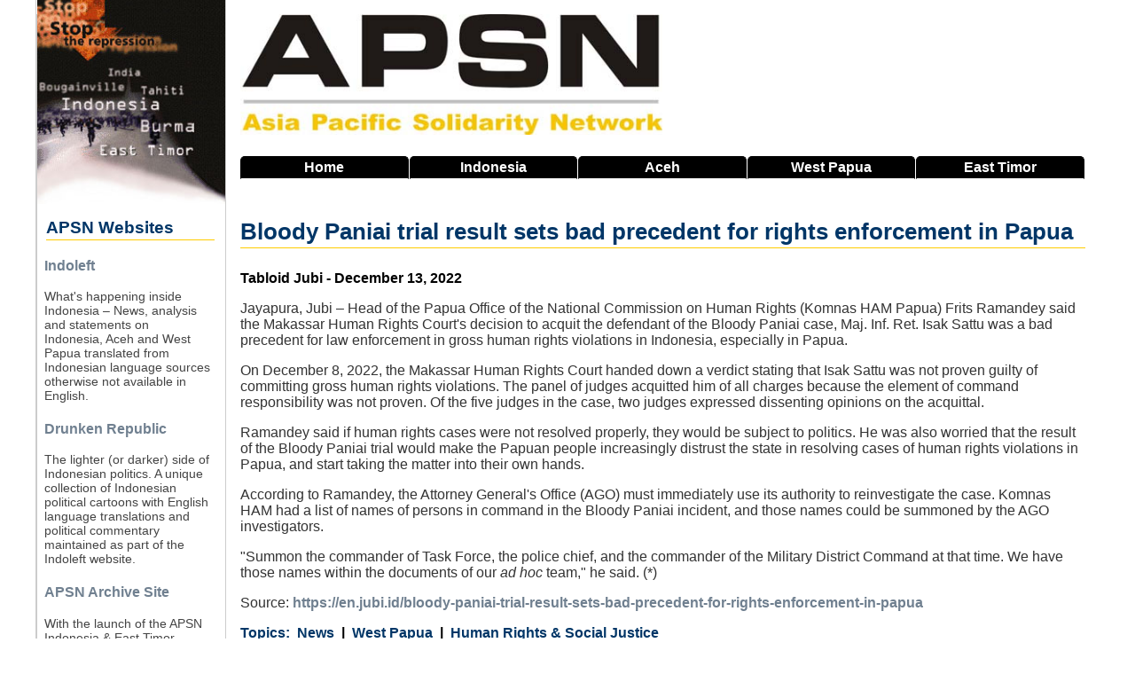

--- FILE ---
content_type: text/html; charset=UTF-8
request_url: https://www.asia-pacific-solidarity.net/news/2022-12-13/bloody-paniai-trial-result-sets-bad-precedent-rights-enforcement-papua.html
body_size: 6162
content:
<!DOCTYPE html>
  <html lang="en" dir="ltr">
  <head>
    <meta charset="utf-8" />
<noscript><style>form.antibot * :not(.antibot-message) { display: none !important; }</style>
</noscript><meta name="description" content="Jayapura, Jubi – Head of the Papua Office of the National Commission on Human Rights (Komnas H" />
<meta name="keywords" content="Indonesia, East Timor, Aceh, West Papua, News Digest" />
<link rel="canonical" href="https://www.asia-pacific-solidarity.net/news/2022-12-13/bloody-paniai-trial-result-sets-bad-precedent-rights-enforcement-papua.html" />
<meta name="Generator" content="Drupal 10 (https://www.drupal.org)" />
<meta name="MobileOptimized" content="width" />
<meta name="HandheldFriendly" content="true" />
<meta name="viewport" content="width=device-width, initial-scale=1.0" />
<link rel="icon" href="/sites/default/files/favicon.png" type="image/png" />

    <title>APSN | Bloody Paniai trial result sets bad precedent for rights enforcement in Papua</title>
    <link rel="stylesheet" media="all" href="/core/assets/vendor/normalize-css/normalize.css?t9dkk7" />
<link rel="stylesheet" media="all" href="/core/modules/system/css/components/align.module.css?t9dkk7" />
<link rel="stylesheet" media="all" href="/core/modules/system/css/components/fieldgroup.module.css?t9dkk7" />
<link rel="stylesheet" media="all" href="/core/modules/system/css/components/container-inline.module.css?t9dkk7" />
<link rel="stylesheet" media="all" href="/core/modules/system/css/components/clearfix.module.css?t9dkk7" />
<link rel="stylesheet" media="all" href="/core/modules/system/css/components/details.module.css?t9dkk7" />
<link rel="stylesheet" media="all" href="/core/modules/system/css/components/hidden.module.css?t9dkk7" />
<link rel="stylesheet" media="all" href="/core/modules/system/css/components/item-list.module.css?t9dkk7" />
<link rel="stylesheet" media="all" href="/core/modules/system/css/components/js.module.css?t9dkk7" />
<link rel="stylesheet" media="all" href="/core/modules/system/css/components/nowrap.module.css?t9dkk7" />
<link rel="stylesheet" media="all" href="/core/modules/system/css/components/position-container.module.css?t9dkk7" />
<link rel="stylesheet" media="all" href="/core/modules/system/css/components/reset-appearance.module.css?t9dkk7" />
<link rel="stylesheet" media="all" href="/core/modules/system/css/components/resize.module.css?t9dkk7" />
<link rel="stylesheet" media="all" href="/core/modules/system/css/components/system-status-counter.css?t9dkk7" />
<link rel="stylesheet" media="all" href="/core/modules/system/css/components/system-status-report-counters.css?t9dkk7" />
<link rel="stylesheet" media="all" href="/core/modules/system/css/components/system-status-report-general-info.css?t9dkk7" />
<link rel="stylesheet" media="all" href="/core/modules/system/css/components/tablesort.module.css?t9dkk7" />
<link rel="stylesheet" media="all" href="/core/modules/views/css/views.module.css?t9dkk7" />
<link rel="stylesheet" media="all" href="/themes/basic/css/base/base.css?t9dkk7" />
<link rel="stylesheet" media="all" href="/themes/basic/css/layout/layout.css?t9dkk7" />
<link rel="stylesheet" media="all" href="/themes/basic/css/components/action-links.css?t9dkk7" />
<link rel="stylesheet" media="all" href="/themes/basic/css/components/breadcrumb.css?t9dkk7" />
<link rel="stylesheet" media="all" href="/themes/basic/css/components/button.css?t9dkk7" />
<link rel="stylesheet" media="all" href="/themes/basic/css/components/collapse-processed.css?t9dkk7" />
<link rel="stylesheet" media="all" href="/themes/basic/css/components/container-inline.css?t9dkk7" />
<link rel="stylesheet" media="all" href="/themes/basic/css/components/details.css?t9dkk7" />
<link rel="stylesheet" media="all" href="/themes/basic/css/components/exposed-filters.css?t9dkk7" />
<link rel="stylesheet" media="all" href="/themes/basic/css/components/field.css?t9dkk7" />
<link rel="stylesheet" media="all" href="/themes/basic/css/components/form.css?t9dkk7" />
<link rel="stylesheet" media="all" href="/themes/basic/css/components/icons.css?t9dkk7" />
<link rel="stylesheet" media="all" href="/themes/basic/css/components/inline-form.css?t9dkk7" />
<link rel="stylesheet" media="all" href="/themes/basic/css/components/item-list.css?t9dkk7" />
<link rel="stylesheet" media="all" href="/themes/basic/css/components/link.css?t9dkk7" />
<link rel="stylesheet" media="all" href="/themes/basic/css/components/links.css?t9dkk7" />
<link rel="stylesheet" media="all" href="/themes/basic/css/components/menu.css?t9dkk7" />
<link rel="stylesheet" media="all" href="/themes/basic/css/components/more-link.css?t9dkk7" />
<link rel="stylesheet" media="all" href="/themes/basic/css/components/pager.css?t9dkk7" />
<link rel="stylesheet" media="all" href="/themes/basic/css/components/tabledrag.css?t9dkk7" />
<link rel="stylesheet" media="all" href="/themes/basic/css/components/tableselect.css?t9dkk7" />
<link rel="stylesheet" media="all" href="/themes/basic/css/components/tablesort.css?t9dkk7" />
<link rel="stylesheet" media="all" href="/themes/basic/css/components/textarea.css?t9dkk7" />
<link rel="stylesheet" media="all" href="/themes/basic/css/components/ui-dialog.css?t9dkk7" />
<link rel="stylesheet" media="all" href="/themes/basic/css/components/components.css?t9dkk7" />
<link rel="stylesheet" media="all" href="/themes/basic/css/components/messages.css?t9dkk7" />
<link rel="stylesheet" media="all" href="/themes/basic/css/theme/theme.css?t9dkk7" />
<link rel="stylesheet" media="print" href="/themes/basic/css/theme/print.css?t9dkk7" />

    
  </head>
          
      <body class="page-news-2022-12-13-bloody-paniai-trial-result-sets-bad-precedent-rights-enforcement-papua.html section-news role--anonymous with-subnav sidebar-first one-sidebar">
    <div id="skip">
      <a href="#main-menu" class="visually-hidden focusable skip-link">
        Skip to main navigation
      </a>
    </div>
    
      <div class="dialog-off-canvas-main-canvas" data-off-canvas-main-canvas>
    <div class="layout-container">

  <!-- ______________________ HEADER _______________________ -->

  
  
  <!-- ______________________ MAIN _______________________ -->

  <div id="main">
    <div class="container">
      <div id="content-wrapper">
        <section id="content">

          <div id="content-header">

            

            
            

            
            
            

            
            
          </div><!-- /#content-header -->

          <div id="content-area">
              <div class="region region-content">
    <div data-drupal-messages-fallback class="hidden"></div><div id="block-netnewsbanner" class="block-block-content block-netnewsbanner">
  
    
      







            <div class="clearfix text-formatted basic__body"><p><img alt="APSN Banner" src="/sites/default/files/inline-images/apsn-banner.jpg" class="align-left"></p>
</div>
      
  </div>
<div class="search-block-form block block-search container-inline" data-drupal-selector="search-block-form" id="block-basic-search" role="search">
  
    
      <button class="toggle-search" title="Search this site">Search</button>
    <form action="/search/node" method="get" id="search-block-form" accept-charset="UTF-8">
  <div class="js-form-item form-item js-form-type-search form-type-search js-form-item-keys form-item-keys form-no-label">
      <label for="edit-keys" class="visually-hidden">Search</label>
        <input title="Enter the terms you wish to search for." data-drupal-selector="edit-keys" type="search" id="edit-keys" name="keys" value="" size="15" maxlength="128" class="form-search" />

        </div>
<div data-drupal-selector="edit-actions" class="form-actions js-form-wrapper form-wrapper" id="edit-actions"><input data-drupal-selector="edit-submit" type="submit" id="edit-submit" value="Search" class="button js-form-submit form-submit" />
</div>

</form>

  </div>
<div id="block-headernavigation" class="block-block-content block-headernavigation">
  
    
      







            <div class="clearfix text-formatted basic__body"><div class="main-navigation"><a href="/home">Home</a> <a href="/indonesia">Indonesia</a> <a href="/aceh">Aceh</a> <a href="/west-papua"><span>West </span>Papua</a> <a href="/east-timor"><span>East </span>Timor</a></div>
</div>
      
  </div>
<div id="block-basic-content" class="block-system block-basic-content">
  
      <h2><span class="field field--name-title field--type-string field--label-hidden">Bloody Paniai trial result sets bad precedent for rights enforcement in Papua</span>
</h2>
    
      
<article data-history-node-id="94324" class="node">

  
  <div class="content">
    







  <div class="article__source">
    <div class="visually-hidden">Source</div>
              <div>Tabloid Jubi - December 13, 2022</div>
          </div>








            <div class="clearfix text-formatted article__body"><!--START--><p>Jayapura, Jubi – Head of the Papua Office of the National Commission on Human Rights (Komnas HAM Papua) Frits Ramandey said the Makassar Human Rights Court's decision to acquit the defendant of the Bloody Paniai case, Maj. Inf. Ret. Isak Sattu was a bad precedent for law enforcement in gross human rights violations in Indonesia, especially in Papua.</p><p>On December 8, 2022, the Makassar Human Rights Court handed down a verdict stating that Isak Sattu was not proven guilty of committing gross human rights violations. The panel of judges acquitted him of all charges because the element of command responsibility was not proven. Of the five judges in the case, two judges expressed dissenting opinions on the acquittal.</p><p>Ramandey said if human rights cases were not resolved properly, they would be subject to politics. He was also worried that the result of the Bloody Paniai trial would make the Papuan people increasingly distrust the state in resolving cases of human rights violations in Papua, and start taking the matter into their own hands.</p><p>According to Ramandey, the Attorney General's Office (AGO) must immediately use its authority to reinvestigate the case. Komnas HAM had a list of names of persons in command in the Bloody Paniai incident, and those names could be summoned by the AGO investigators.</p><p>"Summon the commander of Task Force, the police chief, and the commander of the Military District Command at that time. We have those names within the documents of our <i>ad hoc</i> team," he said. (*)</p><p>Source: <a href="https://en.jubi.id/bloody-paniai-trial-result-sets-bad-precedent-for-rights-enforcement-in-papua/">https://en.jubi.id/bloody-paniai-trial-result-sets-bad-precedent-for-rights-enforcement-in-papua</a><!--END--></p></div>
      







  <div class="article__category">
    <div class="visually-hidden">Category</div>
              <div><a href="/category/news" hreflang="en">News</a></div>
          </div>








  <div class="article__country">
    <div class="visually-hidden">Country</div>
              <div><a href="/country/west-papua" hreflang="en">West Papua</a></div>
          </div>








  <div class="article__tags">
    <div class="visually-hidden">Tags</div>
              <div><a href="/tags/human-rights-social-justice" hreflang="en">Human Rights &amp; Social Justice</a></div>
          </div>

  </div><!-- /.content -->

  
</article><!-- /.node -->

  </div>
<div class="views-element-container block-views block-related-articles" id="block-related-articles">
  
    
      <div><div class="related-articles js-view-dom-id-88e80d9ef2a4a3b54026ad361071ab38d1ab65d74a83d29ecb43f868ebef3a8b">
  
  
  

      <header>
      <h3>Related Articles on West Papua</h3>
    </header>
    <input type="checkbox" id="toggle-filter"/>
    <label class="filter-label" for="toggle-filter" title="Show/Hide Filter">Filter <img src="/sites/default/files/inline-images/toggle-filter.png" /></label>
  

  
  

  <div class="item-list">
  
  <ul>

          <li><div class="views-field views-field-title"><span class="field-content related-articles-title"><a href="/index.php/news/2026-01-14/papuan-shadow-over-indonesian-role-un-human-rights-body.html" hreflang="en">Papuan shadow over Indonesian role at UN human rights body</a></span></div><div class="views-field views-field-field-source"><div class="field-content related-articles-source">Radio New Zealand - January 14, 2026</div></div></li>
          <li><div class="views-field views-field-title"><span class="field-content related-articles-title"><a href="/index.php/news/2026-01-13/indonesia-accused-of-being-unfit-un-rights-council-presidency.html" hreflang="en">Indonesia accused of being &#039;unfit&#039; for UN rights council presidency</a></span></div><div class="views-field views-field-field-source"><div class="field-content related-articles-source">Asia Pacific Report - January 13, 2026</div></div></li>
          <li><div class="views-field views-field-title"><span class="field-content related-articles-title"><a href="/index.php/news/2025-12-11/marking-human-rights-day-knpb-recalls-64-years-of-rights-abuses-papua.html" hreflang="en">Marking Human Rights Day, KNPB recalls 64 years of rights abuses in Papua</a></span></div><div class="views-field views-field-field-source"><div class="field-content related-articles-source">Jubi Papua - December 11, 2025</div></div></li>
          <li><div class="views-field views-field-title"><span class="field-content related-articles-title"><a href="/index.php/news/2025-12-08/papuan-students-manokwari-mark-12-years-bloody-paniai-tragedy.html" hreflang="en">Papuan students in Manokwari mark 12 years since bloody Paniai Tragedy</a></span></div><div class="views-field views-field-field-source"><div class="field-content related-articles-source">Suara Papua - December 8, 2025</div></div></li>
          <li><div class="views-field views-field-title"><span class="field-content related-articles-title"><a href="/index.php/news/2025-10-31/quarterly-report-q3-2025-violence-and-impunity-killings-and-arrests-security-forces-expand-across-west-papua.html" hreflang="en">Quarterly Report Q3 2025: Violence and impunity: Killings and arrests as security forces expand across West Papua</a></span></div><div class="views-field views-field-field-source"><div class="field-content related-articles-source">Human Rights Monitor - October 31, 2025</div></div></li>
          <li><div class="views-field views-field-title"><span class="field-content related-articles-title"><a href="/index.php/news/2025-10-08/impunity-concerns-sorong-police-reluctant-investigate-allegations-of-torture-and-arbitrary-detention.html" hreflang="en">Impunity concerns: Sorong Police reluctant to investigate allegations of torture and arbitrary detention</a></span></div><div class="views-field views-field-field-source"><div class="field-content related-articles-source">Human Rights Monitor - October 8, 2025</div></div></li>
          <li><div class="views-field views-field-title"><span class="field-content related-articles-title"><a href="/index.php/news/2025-08-07/military-members-shot-and-tortured-minor-pegunungan-bintang.html" hreflang="en">Military members shot and tortured minor in Pegunungan Bintang</a></span></div><div class="views-field views-field-field-source"><div class="field-content related-articles-source">Human Rights Monitor - August 7, 2025</div></div></li>
          <li><div class="views-field views-field-title"><span class="field-content related-articles-title"><a href="/index.php/reports/2025-08-04/papua-quarterly-report-q2-2025-escalation-without-accountability-intensified-military-operations-amidst-erosion-of-civil-liberties.html" hreflang="en">Papua Quarterly Report Q2 2025: Escalation without accountability: Intensified military operations amidst erosion of civil liberties</a></span></div><div class="views-field views-field-field-source"><div class="field-content related-articles-source">Human Rights Monitor - August 4, 2025</div></div></li>
          <li><div class="views-field views-field-title"><span class="field-content related-articles-title"><a href="/index.php/news/2025-08-01/death-of-sick-detainee-raises-concerns-about-negligence-and-denial-of-adequate-health-services-sorong-prison.html" hreflang="en">Death of sick detainee raises concerns about negligence and denial of adequate health services at Sorong Prison</a></span></div><div class="views-field views-field-field-source"><div class="field-content related-articles-source">Human Rights Monitor - August 1, 2025</div></div></li>
          <li><div class="views-field views-field-title"><span class="field-content related-articles-title"><a href="/index.php/news/2025-07-29/protesters-demand-life-police-officers-trial-killing-tobias-silak.html" hreflang="en">Protesters demand life for police officers on trial for killing Tobias Silak</a></span></div><div class="views-field views-field-field-source"><div class="field-content related-articles-source">Suara Papua - July 29, 2025</div></div></li>
          <li><div class="views-field views-field-title"><span class="field-content related-articles-title"><a href="/index.php/news/2025-07-25/military-members-accused-of-fatally-torturing-papuan-youth-intan-jaya-wearing-t-shirt-morning-star.html" hreflang="en">Military members accused of fatally torturing Papuan youth in Intan Jaya for wearing a t-shirt with Morning Star</a></span></div><div class="views-field views-field-field-source"><div class="field-content related-articles-source">Human Rights Monitor - July 25, 2025</div></div></li>
          <li><div class="views-field views-field-title"><span class="field-content related-articles-title"><a href="/index.php/reports/2025-07-22/torture-detention-west-papua-impunity-secrecy-and-silence.html" hreflang="en">Torture in detention in West Papua: Impunity, secrecy and silence</a></span></div><div class="views-field views-field-field-source"><div class="field-content related-articles-source">TAPOL Briefing - July 22, 2025</div></div></li>
          <li><div class="views-field views-field-title"><span class="field-content related-articles-title"><a href="/index.php/news/2025-07-18/west-papua-27-years-biak-massacre-oppression-continues.html" hreflang="en">West Papua: 27 years since the Biak massacre, the oppression continues</a></span></div><div class="views-field views-field-field-source"><div class="field-content related-articles-source">Green Left - July 18, 2025</div></div></li>
          <li><div class="views-field views-field-title"><span class="field-content related-articles-title"><a href="/index.php/news/2025-07-10/prabowo-urged-form-truth-commission-human-rights-court-papua.html" hreflang="en">Prabowo urged to form Truth Commission, Human Rights Court in Papua</a></span></div><div class="views-field views-field-field-source"><div class="field-content related-articles-source">Jubi Papua - July 10, 2025</div></div></li>
          <li><div class="views-field views-field-title"><span class="field-content related-articles-title"><a href="/index.php/statements/2025-07-06/27-years-biak-massacre-and-oppression-continues.html" hreflang="en">27 years since the Biak massacre-and the oppression continues.</a></span></div><div class="views-field views-field-field-source"><div class="field-content related-articles-source">Australia West Papua Association (Sydney) Statement - July 6, 2025</div></div></li>
          <li><div class="views-field views-field-title"><span class="field-content related-articles-title"><a href="/index.php/news/2025-07-06/27-years-after-biak-massacre-west-papua-human-rights-crisis-worsens.html" hreflang="en">27 years after Biak massacre in West Papua, human rights crisis worsens</a></span></div><div class="views-field views-field-field-source"><div class="field-content related-articles-source">Asia Pacific Report - July 6, 2025</div></div></li>
          <li><div class="views-field views-field-title"><span class="field-content related-articles-title"><a href="/index.php/news/2025-06-30/security-forces-arrest-and-torture-indigenous-papuan-yahukimo-regency.html" hreflang="en">Security forces arrest and torture indigenous Papuan in Yahukimo Regency</a></span></div><div class="views-field views-field-field-source"><div class="field-content related-articles-source">Human Rights Monitor - June 30, 2025</div></div></li>
          <li><div class="views-field views-field-title"><span class="field-content related-articles-title"><a href="/index.php/news/2025-06-23/military-raid-tangma-district-accompanied-arbitrary-arrest-torture-and-killing-of-one-civilian.html" hreflang="en">Military raid in Tangma District accompanied by arbitrary arrest, torture, and killing of one civilian</a></span></div><div class="views-field views-field-field-source"><div class="field-content related-articles-source">Human Rights Monitor - June 23, 2025</div></div></li>
          <li><div class="views-field views-field-title"><span class="field-content related-articles-title"><a href="/index.php/statements/2025-06-14/20-years-after-wasior-tragedy-state-remains-mute-impunity-continues.html" hreflang="en">20 years after Wasior Tragedy - state remains mute, impunity continues</a></span></div><div class="views-field views-field-field-source"><div class="field-content related-articles-source">Kontras Press Release - June 14, 2025</div></div></li>
          <li><div class="views-field views-field-title"><span class="field-content related-articles-title"><a href="/index.php/news/2025-06-13/idp-update-june-25-humanitarian-crisis-west-papua-reaches-new-dimensions.html" hreflang="en">IDP Update June 25: Humanitarian crisis in West Papua reaches new dimensions</a></span></div><div class="views-field views-field-field-source"><div class="field-content related-articles-source">Human Rights Monitor - June 13, 2025</div></div></li>
          <li><div class="views-field views-field-title"><span class="field-content related-articles-title"><a href="/index.php/news/2025-06-05/torture-during-police-detention-sorong-papuan-man-alleges-severe-beatings-during-custody.html" hreflang="en">Torture during police detention in Sorong: Papuan man alleges severe beatings during custody</a></span></div><div class="views-field views-field-field-source"><div class="field-content related-articles-source">Human Rights Monitor - June 5, 2025</div></div></li>
          <li><div class="views-field views-field-title"><span class="field-content related-articles-title"><a href="/index.php/news/2025-06-04/papuan-students-deliver-7-urgent-demands-human-rights-minister-natalius-pigai.html" hreflang="en">Papuan students deliver 7 urgent demands to Human Rights Minister Natalius Pigai</a></span></div><div class="views-field views-field-field-source"><div class="field-content related-articles-source">Tempo - June 4, 2025</div></div></li>
          <li><div class="views-field views-field-title"><span class="field-content related-articles-title"><a href="/index.php/news/2025-06-03/police-officers-torture-and-arbitrarily-arrest-papuan-man-nabire-while-denying-medical-treatment-during-detention.html" hreflang="en">Police officers torture and arbitrarily arrest Papuan man in Nabire while denying medical treatment during detention</a></span></div><div class="views-field views-field-field-source"><div class="field-content related-articles-source">Human Rights Monitor - June 3, 2025</div></div></li>
          <li><div class="views-field views-field-title"><span class="field-content related-articles-title"><a href="/index.php/statements/2025-05-29/indonesia-renewed-fighting-threatens-west-papua-civilians.html" hreflang="en">Indonesia: Renewed fighting threatens West Papua civilians</a></span></div><div class="views-field views-field-field-source"><div class="field-content related-articles-source">Human Rights Watch News Release - May 29, 2025</div></div></li>
          <li><div class="views-field views-field-title"><span class="field-content related-articles-title"><a href="/index.php/news/2025-05-23/ecocide-and-genocide-escalates-west-papua-interview-ulmwps-benny-wenda.html" hreflang="en">Ecocide and genocide escalates in West Papua: Interview with ULMWP&#039;s Benny Wenda</a></span></div><div class="views-field views-field-field-source"><div class="field-content related-articles-source">Sydney Criminal Lawyers - May 23, 2025</div></div></li>
    
  </ul>

</div>

  
  

  
  

  
  
</div>
</div>

  </div>

  </div>

          </div>

        </section><!-- /#content -->

                  <aside id="sidebar-first" class="column sidebar first">
              <div class="region region-sidebar-first">
    <div id="block-apsnsites" class="block-block-content block-apsnsites">
  
    
      







            <div class="clearfix text-formatted basic__body"><div class="apsn-sites"><div><img class="sidebar-image align-left" alt="Sidebar Image" data-entity-type="file" data-entity-uuid="cb1a3239-4d7c-4c45-9953-81a5aa39a38e" src="/sites/default/files/inline-images/sidebar.jpg" width="204" height="236" loading="lazy"></div><h2>APSN Websites</h2><div class="apsn-sites-item"><h3><a href="https://www.indoleft.org">Indoleft</a></h3><p><a href="https://www.indoleft.org"><img class="site-image align-left" alt="Indoleft" src="/sites/default/files/inline-images/indoleft-website-screen-shot.jpg"></a></p><p>What's happening inside Indonesia – News, analysis and statements on Indonesia, Aceh and West Papua translated from Indonesian language sources otherwise not available in English.</p></div><div class="apsn-sites-item"><h3><a href="https://www.indoleft.org/cartoons/all">Drunken Republic</a></h3><p><a href="https://www.indoleft.org/cartoons/all"><img class="site-image" alt="Drunken Republic" src="/sites/default/files/inline-images/drunken-republic-screen-shot.jpg"></a></p><p>The lighter (or darker) side of Indonesian politics. A unique collection of Indonesian political cartoons with English language translations and political commentary maintained as part of the Indoleft website.</p></div><div class="apsn-sites-item"><h3><a href="https://www.archive.asia-pacific-solidarity.net/">APSN Archive Site</a></h3><p><a href="httpw://www.archive.asia-pacific-solidarity.net/"><img class="site-image" alt="APSN Archive Site" src="/sites/default/files/inline-images/apsn-website-screen-shot.jpg"></a></p><p>With the launch of the APSN Indonesia &amp; East Timor Digest, the old Asia Pacific Solidarity Network website is no longer being updated but is still available as a public archive.</p></div><h2>About us</h2><div class="apsn-sites-item"><p>The Indonesia &amp; East Timor Digest is maintained by the Asia Pacific Solidarity Network (APSN), a network of activists building solidarity with and support for movements for social justice, genuine democracy and self-determination in the Asia Pacific region.</p><ul><li><a href="/about-us">Find Out More</a></li><li><a href="/contact">Contact Us</a></li><li><a href="/help">How to use this site</a></li><li><a href="/user/login">Login</a></li></ul></div><h2>Resources</h2><div class="apsn-sites-item"><ul><li><a href="/links">Links</a></li><li><a href="/acronyms">Indonesian Acronyms</a></li></ul><p>Powered by <a href="https://www.drupal.org/">Drupal</a></p></div></div></div>
      
  </div>

  </div>

          </aside><!-- /#sidebar-first -->
        
        
      </div><!-- /#content-wrapper -->
    </div><!-- /.container -->
  </div><!-- /#main -->

  <!-- ______________________ FOOTER _______________________ -->

      <footer id="footer">
      <div class="container">
        <div id="footer-region">
            <div class="region region-footer">
    <div id="block-footernavigation" class="block-block-content block-footernavigation">
  
    
      







            <div class="clearfix text-formatted basic__body"><div class="footer-navigation"><a href="/home">Home</a> <a href="/about-us">About Us</a> <a href="/contact">Contact</a> <a href="/links">Links</a> <a href="/acronyms">Indonesian Acronyms</a> <a href="/help">Help</a></div>
</div>
      
  </div>

  </div>

        </div>
      </div>
    </footer><!-- /#footer -->
  
</div><!-- /.layout-container -->

  </div>

    
    
      </body>
</html>


--- FILE ---
content_type: text/css
request_url: https://www.asia-pacific-solidarity.net/themes/basic/css/layout/layout.css?t9dkk7
body_size: 7553
content:

/* =================================================================================

APSN DIGEST MAIN LAYOUT CSS

Note that flyout search form at top left is hidden,
css is at bottom of this file

Color notes:

	color: #000066;	navy blue
	color: #003667; dark blue 
	color: #286ea0;	ocean blue
	color: #b22222;	rust red
	color: #ffcc00; canary yellow
	color: #444;	off black grey for body text
	color: #808080;	grey
	color: #F5F5F5;	very light grey for backgrounds
	color: #708090; slate grey

====================================================================================*/

html {
  box-sizing: border-box;
}

*, *::after, *::before {
  box-sizing: inherit;
}

.container {			/* this styles all blocks header, content, sidebars etc */
	max-width: 75em;
	margin-left: auto;
	margin-right: auto;
	width: auto;
	padding-left: 0;
	padding-right: 1em;
	border-left: solid 1px #ccc;
}

.container::after {
  clear: both;
  content: "";
  display: table;
}

/* set to full width for mobile view */

#content {
	/*
	float: left;
	display: block;
	margin-left: 18%;
	width: 82%;
	*/
	width: 100%;
	margin-left: 0;
	min-height: 100em;
}

/* set to full width for mobile view */

#sidebar-first {
	/*
	float: left;
	width: 18%;
	margin-left: -100%;
	*/

	margin: 0;
	width: 100%;
}

#footer {
  float: none;
  clear: both;
}

#header, #footer,
#sidebar-first,
#sidebar-second,
#navigation {
  background: rgba(170, 170, 170, 0.2);
	background: #ffffff;
}

#header,
#footer,
.mission,
.breadcrumb,
.node {
  clear: both;
}

/* this makes alt image text invisible during loading */

img {
	font-weight: normal;
	color: #fff;
}

/* CONTENT AREA STYLING */

.node {}

#content-area {}

#content {
	border-left: solid 0.5px #ccc;
	padding-left: 1em;
	margin-bottom: 0.5em;
}

/* =================================================================================
** SITE NAVIGATION MENU
**
** Styling for navigation menu tabs below site banner
**
================================================================================= */

.main-navigation {
	display: flex;
	flex-direction: row;
	justify-content: space-around;

	padding: 0;
	clear: both;
	color: #000;
	height: 1.60em;
	margin-bottom: 1.5em;
	border-bottom: none;
}

.main-navigation a {

	/* makes each element same size and grow to fit */

	flex: 1 1 0px;
	text-align: center;

	font-size: 1em;
	font-weight: bold;
	text-decoration: none;
	background-color: #000;
	color: #fff;

	line-height: 1.55em;
	margin-right: 1px;

	/*
	white-space: nowrap;
	*/
	overflow: hidden;

	border-top: solid 1px #ccc;
	border-left: solid 1px #ccc;
	border-right: solid 1px #ccc;

	border-top: solid 1px #000000;
	border-left: solid 1px #000000;
	border-right: solid 1px #000000;

	border-bottom: solid 1px #ffffff;

	border-top-left-radius: 5px;
	border-top-right-radius: 5px;
}

.main-navigation a:hover {
	background-color: #fff;
	color: #000;
	transition: background-color 0.5s ease;
}

/* make the second tab (Indonesia) slightly wider for small displays */

.main-navigation a:nth-child(2) {
	flex-grow: 1.2;
}

.main-navigation .active-tab {
	background-color: #fff;
	color: #808080;
}

.main-navigation .active-tab:hover {
	color: #000;
	transition: color 0.5s ease;
}

/* default hide long version of main navigation tags for phones */

.main-navigation span {
	display: none;
}

/* =================================================================================
** APSN SITES BLOCK
**
** Styling for APSN sites and info in left sidebar
**
================================================================================= */

.apsn-sites {
	border-left: solid 1px #ccc;
}

.apsn-sites .sidebar-image {
	width: 100%;
	height: auto;
	margin-bottom: 1em;
	display: block;
	margin-top: -2em;
	display: none;
}


.apsn-sites .apsn-sites-item {
	display: inline-block;
	margin-left: 0.5em;
	margin-right: 1em;
	margin-bottom: -1em;
}

/* sidebar images (screenshots) of websites now disabled */

.apsn-sites .site-image {
	border: solid 2px #ccc;
	margin-bottom: 1em;
	margin-right: 1em;
	width: 45%;
	float: left;
	display: none;
}

#sidebar-first p {
	font-size: 0.9em;
	color: #444;
}

#sidebar-first h2 {

	color: #000;
	color: #b22222;
	color: #000066;
	color: #003667;
	font-size: 1.2em;
	margin-left: 0.5em;
	margin-bottom: 0;
	border-bottom: solid 1px #ccc;
	border-bottom: solid 1px #ffcc00;
	width: 90%;
	padding-bottom: 0.1em;
}

#sidebar-first h3 {
	font-size: 1.1em;
	color: #b22222;
	color: #286ea0;
	color: #708090;
	color: #333;
}

#sidebar-first li {
	margin-left: -1.5em;
} 

#sidebar-first a {
	color: #808080;
	color: #286ea0;
	color: #708090;
	font-weight: bold;
	font-size: 0.9em;
}

#sidebar-first a:hover {
	color: #b22222;
	transition: color 0.5s ease;
}

/* =================================================================================
** FOOTER BLOCK STYLING
**
================================================================================= */

.footer-navigation {
	text-align: center;
	margin-bottom: 5em;
	padding: 1em 1em 0 1em;
	border-top: solid 1px #ccc;
}

.footer-navigation a {
	color: #708090;
	font-weight: bold;
	border-left: solid 2px #708090;
	padding-left: 0.5em;
}

.footer-navigation a:first-child {
	border: none;
}

.footer-navigation a:hover {
	color: #b22222;
	transition: color 0.5s ease;
}

/* =================================================================================
** SEARCH FORM
**
** NOTE: ENTIRE SEARCH FORM IS HIDDEN (BOTTOM OF THIS FILE)
**
** Styling for search form at top right of site
** 
** For large displays remains visible at top right. For small display only the
** eyeglass image is visible which flys out when clicked.
**
================================================================================= */

/* set position to relative to contain absolute position elements inside it */

#content-area {
	position: relative;
}

/* this fixes problem with new theme */

#block-basic-search .form-type-search {
	width: 100%;
	display: block;
	height: 2em;
}

/* search form wrapper positioned at top right of header */

#block-basic-search {
	position: absolute;
	z-index: 1;
	top: 0;
	top: 0.1em;
	right: 0;
	height: 2.2em;
	outline: none;
}

/* search text input form */

#block-basic-search .form-search {
	font-size: 1em;
	padding: 0.1em;
	margin: 0.3em 0.3em 0.3em 0.3em;
	margin: 0.2em;
	margin: 0;
	width: calc(100% - 2.5em);
	color: #333;
	float: left;
	height: 1.9em;
	outline: none;
}

/* eyeglass image for toggle-search and form submit buttons */

#block-basic-search .toggle-search,
#block-basic-search .form-submit {

	float: right;
	padding: 0;

	opacity: 0.5;
	cursor: pointer;

	background:url(/sites/default/files/inline-images/advanced-search.png);
	background-repeat: no-repeat;

	/* this must be the same so image and button fit nicely */

	background-size: 2em 2em;
	width: 2em;
	height: 2em;

	/* this hides the button text */

	white-space: nowrap;
	overflow: hidden;
	border: none;
	text-align: left;
	outline: none;
	text-indent: -9999px;
}

/* eyeglass opacity changes to 1 on hover */

#block-basic-search .form-submit:hover,
#block-basic-search .toggle-search:hover {
	opacity: 1;
	transition: all 0.5s ease;
}

/* when toggle-search gets focus the #search-block-form 'flys out' from the left 
** the focus-within keeps it open until mouse clicks somewhere else on page
*/

#search-block-form:focus-within,
.toggle-search:focus ~ #search-block-form {
	max-width: calc(100% - 2em);
	max-width: 100%;
	transition: all 0.5s ease-in-out;
}

/* #search-block-form is initially 'hidden' by setting max-width to 0 */

#search-block-form {

	overflow: hidden;
	white-space: nowrap;
	position: absolute;
	z-index: 1;

	width: 100%;
	max-width: 0;
	transition: all 0.5s ease-in-out;
	
	padding: 0.1em;
	padding: 0;
	right: 0;
	height: 2em;
}

/* =================================================================================
** SEARCH PAGE/FORM
**
** Styling for search page results
**
================================================================================= */

/* hide search help and advanced search links */

#edit-help-link, #edit-advanced {
	display: none;
}

.search-form label {
	color: #708090;
	font-weight: bold;
	font-size: 1.2em;
	margin-right: 0.2em;
}

.form-search {				/* text imput */
	display: inline-block;
	padding: 0;
	margin-right: 0.5em;
	horizontal-align: center;
}

.search-form .form-submit {	/* submit button */
	background-color: #000;
	border-radius: 5px;
	width: 6em;
	height: 2.2em;
	padding: 0;
	display: inline-block;
	margin-top: -0.3em;
	border-solid: solid 1px #ccc;
}

.search-form .form-submit:hover {
	background-color: #fff;
	color: #000;
	transition: background-color 0.5s ease;
}

/* result headings */

ol li h3 a {
	color: #b22222;
	color: #000;
	color: #003667;
	color: #000066;
}

.search-form a {
	color: #003667;
}

ol li h3 a:hover {
	color: #b22222;
}

/* =================================================================================
** BASE
**
** Styling for basic site elements
**
================================================================================= */

/* NOTE: These elements were styled in the bottom part of base.css which has been disabled */

.links {		/* Read More, selects whole thing */
	background-color: #F5F5F5;
}

.links li {	/* Read More just the link item */
	background-color: #F5F5F5;
}

.more-link a {
	font-weight: bold;
	color: #b22222;
	color: #808080;
	color: #286ea0;
	color: #708090;
	padding-left: 1em;
}

.more-link a:hover {
	color: #286ea0;
	color: #b22222;
	text-decoration: none;
	transition: color 0.5s ease;
}


#block-basic-content h2 span {		/* this only affects article headings */
	color: #286ea0;
	color: #708090;
	color: #b22222;
	color: #000066;
	color: #003667;
}

/* this styles article count header for views */

.default-view header h3,
.taxonomy-term-view header h3 {
	color: #000;
	color: #808080;

	font-size: 1em;
	font-style: normal;
	border: none;
	margin-bottom: 0;
}

/* ------------

NOTE: This is used for debugging because sometimes Drupal ads <p><span>
to paragraphs in the body of articles, so this highlights it in yellow 

--------------- */

#block-basic-content p span {
	background-color: yellow;
}

#block-basic-content h2 {	/* title of pages and views */
	color: #286ea0;
	color: #708090;
	color: #b22222;
	color: #000066;
	color: #003667;
	font-size: 1.6em;
	border-bottom: solid 1px #ccc;
	border-bottom: solid 1px #ffcc00;	
	padding-bottom: 0.1em;
	margin-bottom: 1em;
}

.content a {	/* this affects links in content (body of article etc) */

	color: #191970;
	color: #00008B;
	color: #808080;
	color: #286ea0;
	color: #708090;
	text-decoration: none;
	font-weight: bold;

}

.content a:hover {	/* this affects links in content (body of article etc) */
	color: #b22222;
	text-decoration: none;
	font-weight: bold;
	transition: color 0.5s ease;
}

/* this affects the page view DR heading, don't know why */

a {
	text-decoration: none;
	color: #000080;
	color: #b22222;
}

a:hover {
	text-decoration: none;
	color: #708090;
	color: #808080;
	color: #b22222;
}

/* =================================================================================
** ARTICLE/NOTES
**
** Styling for page nodes
**
================================================================================= */

.article__source {
	color: #000;
	font-weight: bold;
	margin-bottom: 1em;
	font-size: 1em;
}

.content h2 {					/* this affects tags in full page article */
	font-size: 1em !important;		/* but can only style it with importatn */
}

.article__country a,
.article__tags a,
.article__category a {
	font-weight: bold;
	font-size: 1em;
	color: #b22222;
	color: #286ea0;
	color: #333;
	color: #003667;
}

.article__tags a::before {
	content: "|";
	padding-right: 0.5em;
	color: #000;
}

.article__country a::before {
	content: "|";
	padding-right: 0.5em;
	color: #000;
}

.article__country a:hover,
.article__tags a:hover,
.articel__categroy a:hover {
	color: #286ea0;
	color: #708090;
	color: #808080;
	color: #b22222;
	transition: color 0.5s ease;
}

.article__category a {
	float: left;
	margin-right: 0.5em;
}

.article__country a {
	float: left;
	margin-right: 0.5em;
}

/*
.article__country::before {
	content: "Topics: ";
	font-weight: bold;
	font-size: 1em;
	color: #000066;
	color: #000;
	color: #003667;
	padding-right: 0.5em;
	float: left;
}
*/

.article__category::before {
	content: "Topics: ";
	font-weight: bold;
	font-size: 1em;
	color: #000066;
	color: #000;
	color: #003667;
	padding-right: 0.5em;
	float: left;
}

/* =================================================================================
** RELATED ARTICLES
**
** Styling for related articles block below articles
**
================================================================================= */

#block-related-articles {
	border-top: solid 1px #ccc;
	margin-top: 1em;
}

/* this is so filter toggle doesn't appear in related articles block */

#block-related-articles .filter-label {
	display: none;
}

#block-related-articles header {
	color: #000066;
	color: #000;
	color: #003667;
	font-weight: bold;
	font-style: normal;
	font-size: 1.4em;
}

#block-related-articles h3 {

	color: #b22222;
	color: #000066;
	color: #003667;

	border-bottom: solid 1px #ccc;
	border-bottom: solid 1px #ffcc00;
	padding-bottom: 0.1em;
	font-weight: bold;
	font-style: normal;
	font-size: 1.1em;
}

.related-articles a {
	color: #808080;
	color: #286ea0;
	color: #708090;
	font-weight: bold;
	font-style: normal;
}

.related-articles a:hover {
	text-decoration: none;
	color: #b22222;
	transition: color 0.5s ease;
}

.related-articles-tags a {
	color: #b22222;
	font-size: 0.7em;
	font-weight: bold;
	margin-top: -1em;
	font-style: normal;
}

.related-articles-title {
	font-size: 1em;
}

.related-articles-source {
	color: #808080;
	color: #708090;
	color: #333;
	font-size: 0.9em;
	padding-bottom: 0.5em;

}

.related-articles-ul-list {
	color: #808080;
	color: #708090;
	color: #808080;
}

/* =================================================================================
** TEST IMPORT
**
** Styling for import file test view
**
================================================================================= */

.test-import header a {
	background:#286ea0;
	color: #fff;
	padding: 0.1em;
	padding-left: 0.5em;
	padding-right: 0.5em;
	font-weight: bold;
	border: solid 1px #000;
}

.test-import header a:hover {
	background-color: #fff;
	color: #000;
}

.test-import-row {
	margin-bottom: 1em;
	list-style: none;
	margin-right: 2em;
}

.test-import li {
	list-style: normal;
}

.test-import-title a {
	font-weight: bold;
	color: #286ea0;
	color-decoration: none;
	font-style: normal;
	font-size: 1.2em;
}

.test-import-source {
	color: #808080;
	color: #000;
	font-style: normal;
	font-size: 1em;
	font-weight: bold;
}

.test-import-custom-text {
	color: #808080;
	color: #000;
	font-style: normal;
	font-size: 1em;
}

.test-import-body {
	font-weight: normal;
	color: #444;
	font-style: normal;
	font-size: 1em;
}

.test-import-body a {
	color: #286ea0;
	font-weight: bold;
}

.test-import-body li {
	list-style-type: disc;
}


.test-import-tags a,
.test-import-country {
	font-weight: bold;
	font-size: 0.8em;
	font-style: normal;
	color: #808080;
	color: #708090;
	color: #808080;
}

.test-import-tags a:hover {
	color: #b22222;
}

.test-import-date {
	font-weight: normal;
	color: #000;
	font-style: normal;
	font-size: 1em;
}

/* ==============================================================
** FILTER
** Styling for main page filters (which drop down)
** Hides and unhides exposed filters using 'checkbox hack' 

This is achived with a 'dirty' modification to the views template 
views-view.html.twig by inserting a checkbox <imput> form below the 
</header> tag:
 
{% if header %}
    <header>
      {{ header }}
    </header>
    <input type="checkbox" id="toggle-filter"/>
    <label class="filter-label" for="toggle-filter">Filter <img 	src="/sites/default/files/inline-images/toggle-filter.png" /></label>
{% endif %}

This is necessary becuase the checkbox hack only works when the element
being manipulated (ie the exposed filter) is immediatly after the input
form.

============================================================== */

#toggle-filter:checked ~ .views-exposed-form {

	max-height: 20em;

	border: solid 1px #ccc;
	background-color: #f5f5f5;
	padding-left: 0.3em;
	padding-right: 0.3em;

	-webkit-transition: max-height 1s; /* Safari */
	transition: max-height 1s;
	transition-timing-function: linear;
	transition-timing-function: ease;
	transition-timing-function: ease-in;
}

.views-exposed-form {

	overflow: hidden;
	max-height: 0;

	-webkit-transition: max-height 1s; /* Safari */
	transition: max-height 1s;
	transition-timing-function: linear;
	transition-timing-function: ease;
	transition-timing-function: ease-in;

	border: solid 1px #ccc;
	border-top: solid 1px #fff;
	border-bottom: solid 1px #fff;
	background-color: #f5f5f5;
	padding-left: 0.3em;
	padding-right: 0.3em;

}

#toggle-filter {
	display: none;
}

.default-view .filter-label {
	float: right;
	margin-top: -1.4em !important;
	margin-right: 10.5em !important;
	border: solid 1px #000;
	border: none;
	cursor: pointer;
	font-size: 1em !important;
}

/* this is so the filter toggle doesn't appear in taxonomy view */

.taxonomy-term-view .filter-label {
	display: none;
}

.filter-label img {
	height: 1.2em;
	opacity: 0.5;
}

.filter-label img:hover {
	opacity: 1;
	box-shadow: 0 0 0.5em 0.1em #ccc;
}

#toggle-filter:checked ~ .filter-label img {
	transform: rotate(180deg);
}

.default-view .views-exposed-form {
	margin-top: 1em;
	/*
	padding: 0.2em;
	background-color: #F5F5F5;
	*/
}

.default-view label {
	font-weight: bold;
	font-size: 0.9em;
	color: #286ea0;
	color: #808080;
	color: #708090;
	color: #708090;
	margin: 0;
	margin-bottom: 0.2em;
	padding-top: 0.1em;
}

/* styles all items in exposed view filter */

.default-view .form-item {
	color: #708090;
	/*
	max-width: 25%;
	*/
	display: inline-block;
	vertical-align: top;
	padding: 0.3em;
	max-height: 3em;
	margin-bottom: 0.5em;
}

/* defines width of first four fields */

.default-view .form-item:nth-child(1),
.default-view .form-item:nth-child(2), 
.default-view .form-item:nth-child(3),
.default-view .form-item:nth-child(4),
.default-view .form-item:nth-child(5) {
	width: 49%;
}

/* defines width of last four fields */

.default-view .form-item:nth-child(6),
.default-view .form-item:nth-child(7), 
.default-view .form-item:nth-child(8),
.default-view .form-item:nth-child(9) {
	width: 24%;
}


.default-view .form-select {	/* drop down lists */
	width: 100%;
	background-color: #fff;
	color: #708090;
}

.default-view .form-text {		/* text imput fields (Source) */

	font-size: 1em;
	border-radius: 0;
	box-shadow: none;
	box-sizing: border-box;
	padding: 0;
	margin-right: 0.2em;
	color: #708090;
	color: #708090;
	display: inline-block;
	height: 1.5em;
	width: 100%;
}

.default-view #edit-keys {		/* search key words field */
	/*
	width: 18.5em;
	*/
	width: 100%;
}

.default-view .form-submit {	/* apply button */

	color: #808080;
	color: #286ea0;
	color: #fff;
	background-color: #F5F5F5;
	background-color: #fff;
	background-color: #000;

	font-size: 1em;
	margin: 0;
	padding: 0.3em;
	border: solid 1px #000;
	padding-left: 0.5em;
	padding-right: 0.5em;
	border: solid 1px #ccc;
	border-radius: 5px;
	margin-bottom: 0.5em;
	margin-right: 0.5em;
	margin-top: 0.5em;
	float: right;


	/* these settings setting kick in in larger displays 

	float: right;
	margin-top: -2em;

	*/
}

.default-view .form-submit:hover {	/* apply button hover */
	box-shadow: 0 0 0.5em 0.1em #ccc;
	background-color: #b22222;
	background-color: #fff;
	color: #333;
	border: solid 1px #000;
}

.default-view .form-submit:active {
	font-size: 0.98em;
}

/* ===============================================================
**
** VIEWS
** Styling for all basic views pages (Home, Aceh, Indonesia etc)
** default-view is css selector for all these pages
**
=============================================================== */

.default-view {
}

.default-view h3,
.taxonomy-term-view h3 {			/* date sub-headings (groups) */
	color: #808080;
	color: #b22222;
	color: #000066;
	color: #b22222;
	color: #286ea0;
	color: #708090;
	color: #333;

	font-size: 1em
	font-weight: bold;
	font-style: normal;
	margin-bottom: 1;
	padding-bottom: 0.2em;
	border-bottom: solid 1px #ffcc00;
	width: 95%;
}

/* this effects each title and body 'block' */

.default-view-row {
	margin-bottom: 1em;
	border-top: solid 1px #ccc;
	border-top: solid 1px #ffcc00;
	border: none;
}

.tile-view-column {
	padding-right: 1em;
	border-top: solid 1px #ccc;
	border-top: solid 1px #ffcc00;
	border: none;
	margin-right: 1em;
	width: 45%;
	padding-top: 1em;
	padding-top: 0;
	padding-bottom: 1em;
}

.list-view-row {
	margin-left: -1.5em;
}


.default-view ul {
	margin-bottom: 1em;
	border-top: solid 1px #ccc;
	border-top: solid 1px #ffcc00;
	border: none;
	padding-top: 1em;
	margin-top: 0;
}

.default-view li {
}

.default-view-title a,
.tile-view-title a {
	font-weight: bold;
	color: #708090;
	color: #b22222;
	color: #000;
	color: #808080;
	color: #286ea0;
	color: #000066;
	color: #003667;
	color-decoration: none;
	font-style: normal;
	font-size: 1.3em;
}

.list-view-title a {
	color: #708090;
	color: #b22222;
	color: #000;
	color: #808080;
	color: #286ea0;
	color: #000066;
	color: #003667;

	font-style: normal;
	font-size: 1.1em;
	font-weight: bold;
}

.tile-view-title a {
	font-size: 1.2em;
}

.default-view-title a:hover,
.tile-view-title a:hover,
.list-view-title a:hover {
	color: #708090;
	color: #808080;
	color: #286ea0;
	color: #b22222;
	transition: color 0.5s ease;
}

.default-view-source,
.tile-view-source,
.list-view-source {
	font-weight: bold;
	color: #000;
	color: #333;
	font-style: normal;
	font-size: 1em;
	padding-top: 0.2em;
}

.default-view-source {
	margin: 0;
}

.tile-view-source {
	margin-bottom: -0.5em;
}

.list-view-source {
	margin-bottom: 0.5em;
	padding-top: 0;
	font-weight: normal;
	color: #000;
}

.default-view-body,
.tile-view-body {
	font-weight: normal;
	color: #444;
	font-style: normal;
	font-size: 1em;
	line-height: 1.2em;
}

.tile-view-body {
	font-size: 1em;
	max-height: 4.5em;
	overflow: hidden;
}

.default-view-body {
	max-height: 5.5em;
	max-height: 5.8em;
	overflow: hidden;
}

.default-view-tags a,
.tile-view-tags a,
.default-view-country,
.tile-view-country {
	font-weight: bold;
	font-size: 0.9em;
	font-style: normal;
	color: #286ea0;
	color: #808080;
	color: #444;
}

.tile-view-country,
.tile-view-tags {
	font-size: 0.8em;
	display: none;
}

.default-view-tags a:hover {
	color: #b22222;
	transition: color 0.5s ease;
}

.default-view-custom-text a,
.tile-view-custom-text a,
.list-view-custom-text a {
	font-weight: bold;
	font-size: 0.9em;
	font-style: normal;
	color: #708090;
}

.default-view-custom-text a:hover,
.tile-view-custom-text a:hover,
.list-view-custom-text a:hover {
	color: #b22222;
	transition: color 0.5s ease;
}

.tile-view-custom-text,
.list-view-custom-text {
	display: none;
}

/* ==================================================================
** PAGER
** Styling for pager at bottom of all basic views
**
** ================================================================ */

.pager {
}

.pager__items {
	text-align: center;
	margin-top: 1em;
	padding-top: 1em;
	padding-bottom: 0;
	font-size: 0.8em;
	font-weight: bold !important;
	font-style: normal;
}

.pager__item a {
	border: solid 1px #000000;
	padding: 0.2em;
	padding-left: 0.5em;
	padding-right: 0.5em;
	background-color:#433d8b;
	background-color: #000066;
	background-color: #000;
	color: #fff;
	text-decoration: none;
	font-style: normal;
}

.pager__items a:hover {

	background-color: #ccc;
	color: #000;
	color: #fff;
	background-color: #286ea0;
	background-color: #003667;
	transition: background-color 0.5s ease;
}

.pager__item--active a,
.pager__item--active a:hover {

	background-color:#5f9ea0;
	background-color: #ccc;
	background-color: #b22222;
	color: #fff;
	color: #000;
	background-color: #ccc;
	font-style: normal;
	transition: background-color 0.5s ease;
}

.pager__item--first a,
.pager__item--last a,
.pager__item--next a,
.pager__item--previous a {
	color: #000;
	border: none;
	background: none;
	font-style: normal;
}

.pager__item--first a:hover,
.pager__item--last a:hover,
.pager__item--previous a:hover,
.pager__item--next a:hover {
	color: #b22222;
	background: none;
	transition: color 0.5s ease;
}

/* ==========================================================
** INDOLEFT NEWS FEED
**
** Styling or Indoleft news feed in left sidebar (DISABLED)
**
** ======================================================== */

.indoleft-news-feed {
}

#block-indoleft-news-feed ul {
	padding-left: 1.2em;
	padding-right: 0.5em;
}

#block-indoleft-news-feed p {

}

#block-indoleft-news-feed footer {
	font-size: 0.9em;
	padding-left: 1em;
}

#block-indoleft-news-feed a {
	color: #286ea0;
	font-weight: bold;
	font-size: 0.9em;
}

#block-indoleft-news-feed h2 {
	padding-right: 0.5em;
	padding-left: 0.5em;
	color: #000066;
	color: #000;
	font-size: 1.1em;
	width: 90%;
}

/* ==============================================================
**
** VIEWS MENU
** Styling for views menu (three icons on right) for selecting
** what kid of view to show: Default, Tile and List
**
** =========================================================== */

.views-menu {
	float: right;
	clear: after;
	color: #708090;
	color: #808080;
	font-weight: bold;
	padding-top: 1.2em;
	font-size: 1;
}

.views-menu img {
	height: 1.2em;
	opacity: 0.5;
}

.views-menu img:hover {
	opacity: 1;
	box-shadow: 0 0 0.5em 0.1em #ccc;
}

.views-menu img:focus {
	opacity: 0.2;
}

.views-menu .active-view {
	opacity: 0.2;
	cursor: default;
}

.views-menu .active-view:hover {
	opacity: 0.2;
}

/* ---- fills up space in short pages such as no result ----------- */

.no-results {
	padding-bottom: 90%;
}

/* =================================================================
** 
** RESPONSIVE STYLING
** Responsive styling based on display width: 5 widths defined
**
** ============================================================== */

/* set default styling (for smart phones first) ------ */

#block-netnewsbanner img {
	width: 80%;
	margin: 0;
	margin-bottom: 1.5em;
}

/* search form 100 percent of page (but hidden) */

#block-basic-search {
	width: 100%;
}

/* Extra small devices (phones, 600px and down) */

@media only screen and (max-width: 600px) {
	h2:after {
		content: " - 1. Extra small devices (phones, 600px and down)";
	}
	.apsn-sites .sidebar-image {
		display: none;
	}
	.apsn-sites {
		border-top: solid 1px #ccc;
		margin-top: 1em;
	}
	.views-menu {
		float: none;
	}
	#content {
		min-height: 30em;
	}
	.default-view .filter-label {
		margin-right: 0 !important;
	}
}

/* Small devices (portrait tablets and large phones, 600px and up) */

@media only screen and (min-width: 600px) {
	h2:after {
		content: " - 2. Small devices (portrait tablets and large phones, 600px and up)";
	}
	#block-netnewsbanner img {
		width: 60%;
	}
	.apsn-sites .sidebar-image {
		display: none;
	}
	.apsn-sites {
		border-top: solid 1px #ccc;
		margin-top: 1em;
	}	
	.views-menu {
		float: none;
	}
	#content {
		min-height: 30em;
	}
	.default-view .filter-label {
		margin-right: 0 !important;
	}
	.main-navigation a:nth-child(2) {
		flex-grow: 1;
	}
}


/* Medium devices (landscape tablets, 768px and up) */

@media only screen and (min-width: 768px) {
	h2:after {
		content: " - 3. Medium devices (landscape tablets, 768px and up)";
	}
	#block-netnewsbanner img {
		width: 50%;
		float: left;
	}
	#block-basic-search {
		width: 40%;
	}
	#search-block-form {
		max-width: 100%;
	}
	.apsn-sites .sidebar-image {
		display: block;
	}
	.apsn-sites .site-image {
		width: 95%;
	}
	#content {
		float: left;
		display: block;
		margin-left: 18%;
		width: 82%;
	}

	#sidebar-first {
		float: left;
		width: 18%;
		margin-left: -100%;
	}
	.views-menu {
		float: right;
		clear: after;
		margin-top: -2.5em;
	}
	#content {
		min-height: 100em;
	}
	.default-view .filter-label {
		margin-right: 10.5em !important;
	}
	.main-navigation span {
		display: inline;
	}
	.main-navigation a:nth-child(2) {
		flex-grow: 1;
	}
}

/* Large devices (laptops/desktops, 992px and up) */

@media only screen and (min-width: 992px) {
	h2:after {
		content: " - 4. Large devices (laptops/desktops, 992px and up)";
	}

	#block-netnewsbanner img {
		width: 50%;
		float: left;
	}
	#block-basic-search {
		width: 40%;
	}
	#search-block-form {
		max-width: 100%;
	}
	.apsn-sites .sidebar-image {
		display: block;
	}
	.apsn-sites .site-image {
		width: 95%;
	}
	#content {
		float: left;
		display: block;
		margin-left: 18%;
		width: 82%;
	}

	#sidebar-first {
		float: left;
		width: 18%;
		margin-left: -100%;
	}
	.views-menu {
		float: right;
		clear: after;
		margin-top: -2.5em;
	}
	#content {
		min-height: 100em;
	}
	.default-view .filter-label {
		margin-right: 10.5em !important;
	}
	.main-navigation span {
		display: inline;
	}
	.main-navigation a:nth-child(2) {
		flex-grow: 1;
	}
}

/* Extra large devices (large laptops and desktops, 1200px and up) */

@media only screen and (min-width: 1200px) {
	h2:after {
		content: " - 5. Extra large devices (large laptops and desktops, 1200px and up)";
	}
	#block-netnewsbanner img {
		width: 50%;
		float: left;
	}
	#block-basic-search {
		width: 40%;
	}
	#search-block-form {
		max-width: 100%;
	}
	.apsn-sites .sidebar-image {
		display: block;
	}
	.apsn-sites .site-image {
		width: 95%;
	}
	#content {
		float: left;
		display: block;
		margin-left: 18%;
		width: 82%;
	}

	#sidebar-first {
		float: left;
		width: 18%;
		margin-left: -100%;
	}
	.views-menu {
		float: right;
		clear: after;
		margin-top: -2.5em;
	}
	#content {
		min-height: 100em;
	}
	.default-view .filter-label {
		margin-right: 10.5em !important;
	}
	.main-navigation span {
		display: inline;
	}
	.main-navigation a:nth-child(2) {
		flex-grow: 1;
	}
}

h2:after {
	content: "";
}

.import-table td {
	font-size: 0.8em;
	font-weight: bold;
	border: solid 1px #ccc;
	padding: 0.5em;
	width: 20%;
	height: 2em;
}

.import-table table {

}

/* ==========================================================
** ERROR PAGE STYLING (404 AND 403)
** Styling for custom error pages
** 404: Not found
** 403: Not authorised to access
========================================================== */

.error-code {
	margin-right: 2em;
	margin-top: 1em;
	width: 30%;
	padding-below: 5em;
}

.error-message {
	padding-bottom: 30%;
	margin-bottom: 1em;
}

.error-message h3 {
	color: #708090;
	color: #b22222;
	font-size: 1.2em;
}

.error-message p {
	color: #444;
}

/* ==========================================================
** LOGIN
**
** Styling for user login page
**
========================================================== */

#user-login-form .description {
	color: #697080;
	margin-bottom: 1em;
	font-weight: bold;
}

#user-login-form .form-text {
}

#user-login-form label {
	font-size: 1.2em;
	color: #286ea0;
	font-weight: bold;
	color: #b22222;
	color: #333;
}

#user-login-form .form-submit {
	border-radius: 5px;
	background-color: #000;
	color: #fff;
	padding: 0.3em;
	padding-left: 2em;
	padding-right: 2em;

}

#user-login-form .form-submit:hover {

	background-color: #286ea0;
	background-color: #fff;
border: solid 1px #000;
	transition: background-color 0.5s ease;
	box-shadow: 0 0 0.5em 0.1em #ccc;
}

#user-login-form .form-submit:active {
	font-size: 0.99em;
	background-color: #fff;
}

/* ==========================================================
** BASIC PAGE SYLING 
** Styling for Basic Page content type (About Us, Site Map etc)
========================================================== */

.basic-page {
}

.basic-page img {
	height: 1.1em;
}

.basic-page-column {
	display: inline-block;
	padding-right: 1em;
	padding: 0;
	vertical-align: top;
}

.basic-page h3 {
	padding: 0;
	margin: 0;
	color: #b22222;
	color: #000;
}

.basic-page a {
	color: #808080;
	color: #286ea0;
	color: #708090;
	font-size: 1em;
}

.basic-page a:hover {
	color: #b22222;
	font-size: 1em;
	transition: color 0.5s ease;
	text-decoration: none;
}

.basic-page li {
	padding-bottom: 0.2em;
}

.basic-page-image-list img {
	width: 1.4em;
	float: none;
	border: none;
	margin: 0;
	margin-right: 0.5em;
}

/* ==========================================================
** FEEDBACK PAGE STYLING (CONTACT US)
========================================================== */

#contact-message-feedback-form .form-item {
}

#contact-message-feedback-form label {
	font-weight:bold;
	color: #708090;
	margin-top: 1em;
}

/* message to inform users to enable java script before submitting form becasue of antibot module */

#contact-message-feedback-form:before {
	content: "As an anti-spam protection measure, Java Script must be enabled in order to submit this form.\A\A";
	padding-top: 1em;
	padding-bottom: 0.2em;
	border-bottom: solid 1px #ccc;
	color: #708090;
	font-weight: bold;
	white-space: pre-wrap;
}

#contact-message-feedback-form .form-checkbox {
	float: left;
}

#contact-message-feedback-form .form-submit {
	border-radius: 5px;
	background-color: #000;
	color: #fff;
	border: solid 1px #000;
	padding: 0.3em;
	padding-left: 2em;
	padding-right: 2em;
}

#contact-message-feedback-form .form-submit:hover {
	background-color: #b22222;
	background-color: #fff;
	color: #000;
	transition: background-color 0.5s ease;
	box-shadow: 0 0 0.5em 0.1em #ccc;
}

#contact-message-feedback-form .form-submit:active {
	font-size: 0.99em;
	background-color: #fff;
}

#contact-message-feedback-form .option {
	margin-top: 1em;
	margin-bottom: 1em;
}

/* anti-bot spam protection message styling */

.antibot-message {
	background-color: #f5f5f5;
	color: #000;
	border: solid 1px #ccc;
	margin-bottom: 10em;
}

.antibot-message::after {
	content: "\A\A APSN uses this as an anti-spam protection measure only. Return to the contact form, enable Java Scrip then re-submit the form. Once you have submitted the form Java Script may be disabled again.";
	white-space: pre-wrap;
	color: #b22222;
	font-weight: bold;
}

/* ==========================================================
** INDONESIAN ACRONYMS STYLING
========================================================== */

.acronyms-subhead {
	border-bottom: solid 1px #ccc;
	border-bottom: solid 1px #ffcc00;
}

.acronyms-subhead a {
	color: #708090;
}

.acronyms-subhead:hover a {
	color: #708090;
}

.acronyms-letters {
	padding: 0;
	color: #000;
	border-bottom: solid 1px #ccc;
	text-align: left;
}

.acronyms-letters a {
	line-height: 2;
	font-size: 0.9em;
	background-color: #286ea0;
	background-color: #000;
	color: #fff;

	padding: 0.2em;
	padding-left: 0.7em;
	padding-right: 0.7em;
	margin-left: -0.1em;
	margin-right: -0.1em;

	font-weight: bold;
	text-decoration: none;
	border-top: solid 1px #ccc;
	border-left: solid 1px #ccc;
	border-right: solid 1px #ccc;

	border-top-left-radius: 5px;
	border-top-right-radius: 5px;
}

.acronyms-letters a:hover {
	background-color: #F5F5F5;
	background-color: #fff;
	color: #000066;
	color: #000;
	border-top: solid 1px #000;
	border-left: solid 1px #000;
	border-right: solid 1px #000;
	transition: background-color 0.5s ease;
}


/* ==========================================================
** STYLING FOR TABLES (NOT USED IN ANY PUBLIC VIEWS)
========================================================== */

.table-views table {
	border: solid 1px #ccc;
	padding: 1em;
}

.table-views td {
	border: solid 1px #ccc;
	padding: 0.5em;
	vertical-align: top;
	width: 30%;
}

.table-views tr {
	vertical-align: top;
}

.table-views a {
	color: #b22222;

}


.table-views .views-exposed-form {
	display: block;
	visibility: visible;
	height: auto;
	max-height: 12em;
	margin-bottom: 1em;
}

.table-views .form-item {
	display: inline-block;
	vertical-align: top;
}

.table-views .form-text {
	height: 1.5em;
	font-size: 1em;
	padding: 0;
}

.table-views .form-label {
	font-weight: bold;
}

.table-views .views-exposed-form .form-submit {
	float: right;
	font-size: 1em;
	dispay: inline-block;
	height: 1.5em;
	padding: 0;
	width: 5em;
	margin-top: -3em;
}


.table-views .views-field-title {
	width: 20%;
}

.table-views .views-field-body {
	width: 50%;
	vertical-align: top;
}

.table-views .views-field-form-field-field-tags {
	width: 12%;
}

.table-views .form-autocomplete {
	width: 15em;
}

.table-views .views-field-views-bulk-operations-bulk-form {
	width: 2em;
}

/* hides search form at top of site (remote site only) */

#block-basic-search {
	display: none;
}

/* hides keyword search in filter (remote site only) */

.default-view .form-item:nth-child(1) {
	display: none;
}

/* end styling for basic pages and views */


/*# sourceMappingURL=layout.css.map */

